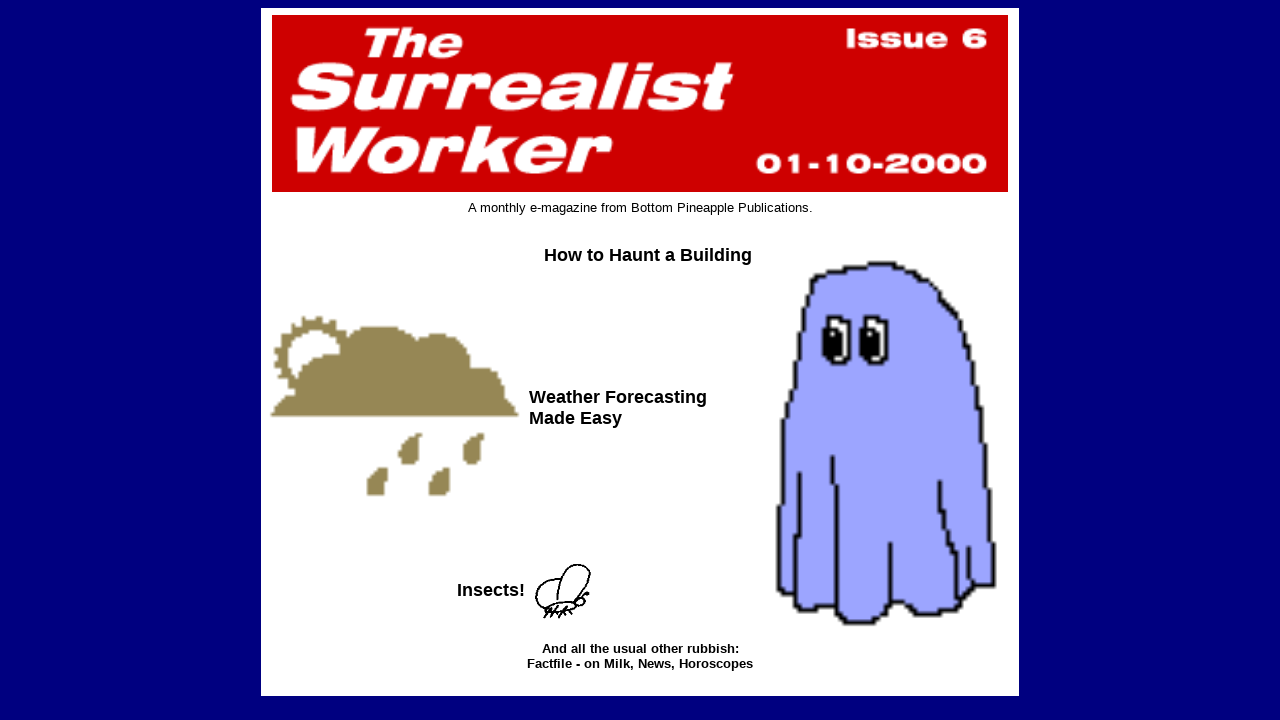

--- FILE ---
content_type: text/html
request_url: http://surrealistworker.co.uk/issue6/index.htm
body_size: 830
content:
<HTML>

<HEAD>
<TITLE>The Surrealist Worker : Welcome to the Home of the Strange!</TITLE>
<META NAME="AUTHOR" CONTENT="Ed Hodgkinson">
<META NAME="DESCRIPTION" CONTENT="The Surrealist Worker Magazine. A monthly injection of everything you need to know about nothing.">
<META NAME="KEYWORDS" CONTENT="surrealist worker magazine, humorous fiction, ramweb, bottom pineapple publications, funny, strange, weird">
<META HTTP-EQUIV="REFRESH" CONTENT="10; URL=contents.htm">
</HEAD>

<BODY BGCOLOR="#000080" TEXT="#000000" LINK="cyan" VLINK="gray" ALINK="blue">
<FONT FACE="arial">
<TABLE WIDTH="60%" ALIGN="center" BGCOLOR="#FFFFFF" BORDER="0">
<TR ALIGN="center"><TD COLSPAN="3"><A HREF="contents.htm"><IMG ALT="Go to contents page." BORDER="0" VSPACE="4" ALIGN="middle" WIDTH="98%" SRC="../shared/issue6.gif"></A><BR>
</TD></TR>
<TR ALIGN="center"><TD COLSPAN="3"><FONT SIZE="-1">A monthly e-magazine from Bottom Pineapple Publications.</FONT></TD></TR>

<TR ALIGN="center"><TD WIDTH="35%">&nbsp</TD><TD WIDTH="30%">&nbsp</TD><TD WIDTH="35%">&nbsp</TD></TR>

<TR><TD ALIGN="right" COLSPAN="2"><FONT SIZE="+1"><B>How to Haunt a Building</B></FONT></TD><TD ALIGN="left" ROWSPAN="3"><IMG SRC="../shared/ghost.gif" ALT="Boo!" WIDTH="100%"></TD></TR>

<TR><TD ALIGN="center"><IMG SRC="../shared/weather.gif" ALT="Here comes the rain again" WIDTH="100%"></TD><TD ALIGN="left"><FONT SIZE="+1"><B>Weather Forecasting Made Easy</B></FONT></TD></TR>

<TR><TD ALIGN="right"><FONT SIZE="+1"><B>Insects!</B></FONT></TD><TD ALIGN="left"><IMG SRC="../shared/insect1.gif" ALT="Bzzzt" WIDTH="30%"></TD></TR>

<TR><TD ALIGN="center" COLSPAN="3"><FONT SIZE="-1"><B>And all the usual other rubbish:<BR>Factfile - on Milk, News, Horoscopes</B></FONT></TD></TR>

<TR><TD>&nbsp</TD><TD></TD><TD></TD></TR>

</TABLE>
</FONT>
</BODY>
</HTML>